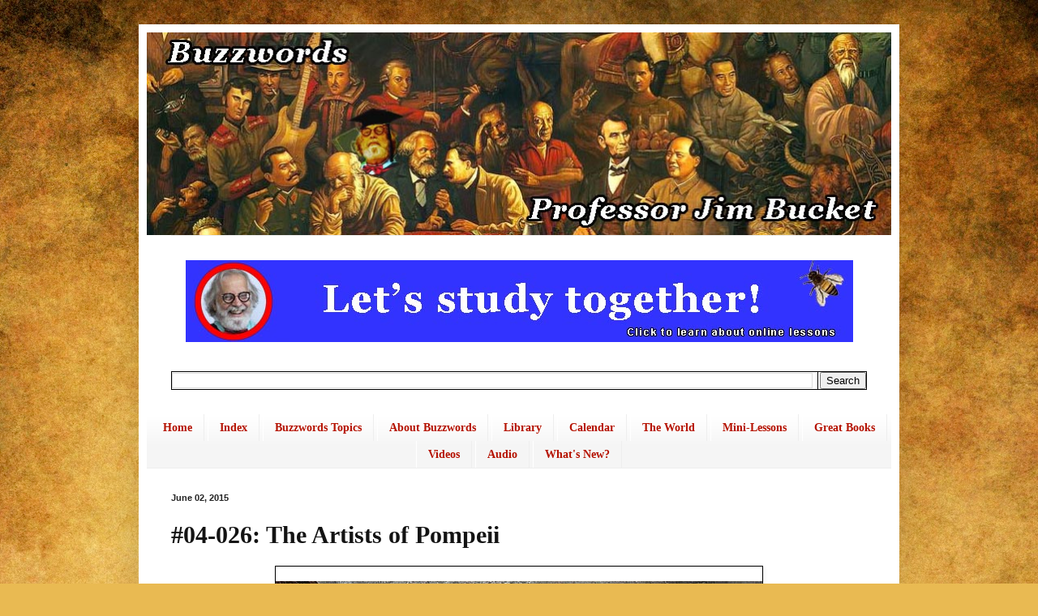

--- FILE ---
content_type: text/html; charset=UTF-8
request_url: https://buzzwords.jimbucket.com/2021/08/04-026.html
body_size: 18492
content:
<!DOCTYPE html>
<html class='v2' dir='ltr' lang='en' xmlns='http://www.w3.org/1999/xhtml' xmlns:b='http://www.google.com/2005/gml/b' xmlns:data='http://www.google.com/2005/gml/data' xmlns:expr='http://www.google.com/2005/gml/expr'>
<head>
<link href='https://www.blogger.com/static/v1/widgets/4128112664-css_bundle_v2.css' rel='stylesheet' type='text/css'/>
<style>
    table, th, td {
  border: 1px solid black;
  border-collapse: collapse;
}
      </style>
<meta content='width=1100' name='viewport'/>
<meta content='text/html; charset=UTF-8' http-equiv='Content-Type'/>
<meta content='blogger' name='generator'/>
<link href='https://buzzwords.jimbucket.com/favicon.ico' rel='icon' type='image/x-icon'/>
<link href='https://buzzwords.jimbucket.com/2021/08/04-026.html' rel='canonical'/>
<link rel="alternate" type="application/atom+xml" title="Buzzwords - Atom" href="https://buzzwords.jimbucket.com/feeds/posts/default" />
<link rel="alternate" type="application/rss+xml" title="Buzzwords - RSS" href="https://buzzwords.jimbucket.com/feeds/posts/default?alt=rss" />
<link rel="service.post" type="application/atom+xml" title="Buzzwords - Atom" href="https://www.blogger.com/feeds/9171541622415405470/posts/default" />

<link rel="alternate" type="application/atom+xml" title="Buzzwords - Atom" href="https://buzzwords.jimbucket.com/feeds/24680801311112302/comments/default" />
<!--Can't find substitution for tag [blog.ieCssRetrofitLinks]-->
<link href='https://blogger.googleusercontent.com/img/b/R29vZ2xl/AVvXsEjmgl5DF8-KYhTSVmEKxrJCY_oLZxShuRJKb4yQTFsnGsV-nASJM_0NWGCo5ENnvhgeHjGLSjT45xXiBRVQa_2-0laBXX3Jvz1_c3Cgn0CaGFrwQP0uoOf8RohGVbp8je25MdT8Xs1of78/s16000/04-026.jpg' rel='image_src'/>
<meta content='The eruption that killed Pliny also destroyed some towns, incidentally preserving their art for us to enjoy today. See it in this lesson on BUZZWORDS!' name='description'/>
<meta content='https://buzzwords.jimbucket.com/2021/08/04-026.html' property='og:url'/>
<meta content='#04-026: The Artists of Pompeii' property='og:title'/>
<meta content='The eruption that killed Pliny also destroyed some towns, incidentally preserving their art for us to enjoy today. See it in this lesson on BUZZWORDS!' property='og:description'/>
<meta content='https://blogger.googleusercontent.com/img/b/R29vZ2xl/AVvXsEjmgl5DF8-KYhTSVmEKxrJCY_oLZxShuRJKb4yQTFsnGsV-nASJM_0NWGCo5ENnvhgeHjGLSjT45xXiBRVQa_2-0laBXX3Jvz1_c3Cgn0CaGFrwQP0uoOf8RohGVbp8je25MdT8Xs1of78/w1200-h630-p-k-no-nu/04-026.jpg' property='og:image'/>
<title>Buzzwords: #04-026: The Artists of Pompeii</title>
<style id='page-skin-1' type='text/css'><!--
/*
-----------------------------------------------
Blogger Template Style
Name:     Simple
Designer: Blogger
URL:      www.blogger.com
----------------------------------------------- */
/* Variable definitions
====================
<Variable name="keycolor" description="Main Color" type="color" default="#66bbdd"/>
<Group description="Page Text" selector="body">
<Variable name="body.font" description="Font" type="font"
default="normal normal 12px Arial, Tahoma, Helvetica, FreeSans, sans-serif"/>
<Variable name="body.text.color" description="Text Color" type="color" default="#222222"/>
</Group>
<Group description="Backgrounds" selector=".body-fauxcolumns-outer">
<Variable name="body.background.color" description="Outer Background" type="color" default="#66bbdd"/>
<Variable name="content.background.color" description="Main Background" type="color" default="#ffffff"/>
<Variable name="header.background.color" description="Header Background" type="color" default="transparent"/>
</Group>
<Group description="Links" selector=".main-outer">
<Variable name="link.color" description="Link Color" type="color" default="#2288bb"/>
<Variable name="link.visited.color" description="Visited Color" type="color" default="#888888"/>
<Variable name="link.hover.color" description="Hover Color" type="color" default="#33aaff"/>
</Group>
<Group description="Blog Title" selector=".header h1">
<Variable name="header.font" description="Font" type="font"
default="normal normal 60px Arial, Tahoma, Helvetica, FreeSans, sans-serif"/>
<Variable name="header.text.color" description="Title Color" type="color" default="#3399bb" />
</Group>
<Group description="Blog Description" selector=".header .description">
<Variable name="description.text.color" description="Description Color" type="color"
default="#777777" />
</Group>
<Group description="Tabs Text" selector=".tabs-inner .widget li a">
<Variable name="tabs.font" description="Font" type="font"
default="normal normal 14px Arial, Tahoma, Helvetica, FreeSans, sans-serif"/>
<Variable name="tabs.text.color" description="Text Color" type="color" default="#999999"/>
<Variable name="tabs.selected.text.color" description="Selected Color" type="color" default="#000000"/>
</Group>
<Group description="Tabs Background" selector=".tabs-outer .PageList">
<Variable name="tabs.background.color" description="Background Color" type="color" default="#f5f5f5"/>
<Variable name="tabs.selected.background.color" description="Selected Color" type="color" default="#eeeeee"/>
</Group>
<Group description="Post Title" selector="h3.post-title, .comments h4">
<Variable name="post.title.font" description="Font" type="font"
default="normal normal 22px Arial, Tahoma, Helvetica, FreeSans, sans-serif"/>
</Group>
<Group description="Date Header" selector=".date-header">
<Variable name="date.header.color" description="Text Color" type="color"
default="#131313"/>
<Variable name="date.header.background.color" description="Background Color" type="color"
default="transparent"/>
<Variable name="date.header.font" description="Text Font" type="font"
default="normal bold 11px Arial, Tahoma, Helvetica, FreeSans, sans-serif"/>
<Variable name="date.header.padding" description="Date Header Padding" type="string" default="inherit"/>
<Variable name="date.header.letterspacing" description="Date Header Letter Spacing" type="string" default="inherit"/>
<Variable name="date.header.margin" description="Date Header Margin" type="string" default="inherit"/>
</Group>
<Group description="Post Footer" selector=".post-footer">
<Variable name="post.footer.text.color" description="Text Color" type="color" default="#666666"/>
<Variable name="post.footer.background.color" description="Background Color" type="color"
default="#f9f9f9"/>
<Variable name="post.footer.border.color" description="Shadow Color" type="color" default="#eeeeee"/>
</Group>
<Group description="Gadgets" selector="h2">
<Variable name="widget.title.font" description="Title Font" type="font"
default="normal bold 11px Arial, Tahoma, Helvetica, FreeSans, sans-serif"/>
<Variable name="widget.title.text.color" description="Title Color" type="color" default="#000000"/>
<Variable name="widget.alternate.text.color" description="Alternate Color" type="color" default="#999999"/>
</Group>
<Group description="Images" selector=".main-inner">
<Variable name="image.background.color" description="Background Color" type="color" default="#ffffff"/>
<Variable name="image.border.color" description="Border Color" type="color" default="#eeeeee"/>
<Variable name="image.text.color" description="Caption Text Color" type="color" default="#131313"/>
</Group>
<Group description="Accents" selector=".content-inner">
<Variable name="body.rule.color" description="Separator Line Color" type="color" default="#eeeeee"/>
<Variable name="tabs.border.color" description="Tabs Border Color" type="color" default="#eeeeee"/>
</Group>
<Variable name="body.background" description="Body Background" type="background"
color="#ddb865" default="$(color) none repeat scroll top left"/>
<Variable name="body.background.override" description="Body Background Override" type="string" default=""/>
<Variable name="body.background.gradient.cap" description="Body Gradient Cap" type="url"
default="url(https://resources.blogblog.com/blogblog/data/1kt/simple/gradients_light.png)"/>
<Variable name="body.background.gradient.tile" description="Body Gradient Tile" type="url"
default="url(https://resources.blogblog.com/blogblog/data/1kt/simple/body_gradient_tile_light.png)"/>
<Variable name="content.background.color.selector" description="Content Background Color Selector" type="string" default=".content-inner"/>
<Variable name="content.padding" description="Content Padding" type="length" default="10px" min="0" max="100px"/>
<Variable name="content.padding.horizontal" description="Content Horizontal Padding" type="length" default="10px" min="0" max="100px"/>
<Variable name="content.shadow.spread" description="Content Shadow Spread" type="length" default="40px" min="0" max="100px"/>
<Variable name="content.shadow.spread.webkit" description="Content Shadow Spread (WebKit)" type="length" default="5px" min="0" max="100px"/>
<Variable name="content.shadow.spread.ie" description="Content Shadow Spread (IE)" type="length" default="10px" min="0" max="100px"/>
<Variable name="main.border.width" description="Main Border Width" type="length" default="0" min="0" max="10px"/>
<Variable name="header.background.gradient" description="Header Gradient" type="url" default="none"/>
<Variable name="header.shadow.offset.left" description="Header Shadow Offset Left" type="length" default="-1px" min="-50px" max="50px"/>
<Variable name="header.shadow.offset.top" description="Header Shadow Offset Top" type="length" default="-1px" min="-50px" max="50px"/>
<Variable name="header.shadow.spread" description="Header Shadow Spread" type="length" default="1px" min="0" max="100px"/>
<Variable name="header.padding" description="Header Padding" type="length" default="30px" min="0" max="100px"/>
<Variable name="header.border.size" description="Header Border Size" type="length" default="1px" min="0" max="10px"/>
<Variable name="header.bottom.border.size" description="Header Bottom Border Size" type="length" default="1px" min="0" max="10px"/>
<Variable name="header.border.horizontalsize" description="Header Horizontal Border Size" type="length" default="0" min="0" max="10px"/>
<Variable name="description.text.size" description="Description Text Size" type="string" default="140%"/>
<Variable name="tabs.margin.top" description="Tabs Margin Top" type="length" default="0" min="0" max="100px"/>
<Variable name="tabs.margin.side" description="Tabs Side Margin" type="length" default="30px" min="0" max="100px"/>
<Variable name="tabs.background.gradient" description="Tabs Background Gradient" type="url"
default="url(https://resources.blogblog.com/blogblog/data/1kt/simple/gradients_light.png)"/>
<Variable name="tabs.border.width" description="Tabs Border Width" type="length" default="1px" min="0" max="10px"/>
<Variable name="tabs.bevel.border.width" description="Tabs Bevel Border Width" type="length" default="1px" min="0" max="10px"/>
<Variable name="post.margin.bottom" description="Post Bottom Margin" type="length" default="25px" min="0" max="100px"/>
<Variable name="image.border.small.size" description="Image Border Small Size" type="length" default="2px" min="0" max="10px"/>
<Variable name="image.border.large.size" description="Image Border Large Size" type="length" default="5px" min="0" max="10px"/>
<Variable name="page.width.selector" description="Page Width Selector" type="string" default=".region-inner"/>
<Variable name="page.width" description="Page Width" type="string" default="auto"/>
<Variable name="main.section.margin" description="Main Section Margin" type="length" default="15px" min="0" max="100px"/>
<Variable name="main.padding" description="Main Padding" type="length" default="15px" min="0" max="100px"/>
<Variable name="main.padding.top" description="Main Padding Top" type="length" default="30px" min="0" max="100px"/>
<Variable name="main.padding.bottom" description="Main Padding Bottom" type="length" default="30px" min="0" max="100px"/>
<Variable name="paging.background"
color="#ffffff"
description="Background of blog paging area" type="background"
default="transparent none no-repeat scroll top center"/>
<Variable name="footer.bevel" description="Bevel border length of footer" type="length" default="0" min="0" max="10px"/>
<Variable name="mobile.background.overlay" description="Mobile Background Overlay" type="string"
default="transparent none repeat scroll top left"/>
<Variable name="mobile.background.size" description="Mobile Background Size" type="string" default="auto"/>
<Variable name="mobile.button.color" description="Mobile Button Color" type="color" default="#ffffff" />
<Variable name="startSide" description="Side where text starts in blog language" type="automatic" default="left"/>
<Variable name="endSide" description="Side where text ends in blog language" type="automatic" default="right"/>
*/
/* Content
----------------------------------------------- */
body {
font: normal normal 16px Georgia, Utopia, 'Palatino Linotype', Palatino, serif;
color: #131313;
background: #e9ba52 url(https://themes.googleusercontent.com/image?id=0BwVBOzw_-hbMN2IwNWVhMDktYzNlYy00MGY2LWI5MTYtMTQ2ZTRkMmI3YTE1) repeat fixed top center /* Credit: mammuth (http://www.istockphoto.com/portfolio/mammuth?platform=blogger) */;
padding: 0 40px 40px 40px;
}
html body .region-inner {
min-width: 0;
max-width: 100%;
width: auto;
}
h2 {
font-size: 22px;
}
a:link {
text-decoration:none;
color: #3367D6;
}
a:visited {
text-decoration:none;
color: #7B1FA2;
}
a:hover {
text-decoration:underline;
color: #B51200;
}
.body-fauxcolumn-outer .fauxcolumn-inner {
background: transparent none repeat scroll top left;
_background-image: none;
}
.body-fauxcolumn-outer .cap-top {
position: absolute;
z-index: 1;
height: 400px;
width: 100%;
}
.body-fauxcolumn-outer .cap-top .cap-left {
width: 100%;
background: transparent none repeat-x scroll top left;
_background-image: none;
}
.content-outer {
-moz-box-shadow: 0 0 40px rgba(0, 0, 0, .15);
-webkit-box-shadow: 0 0 5px rgba(0, 0, 0, .15);
-goog-ms-box-shadow: 0 0 10px #333333;
box-shadow: 0 0 40px rgba(0, 0, 0, .15);
margin-bottom: 1px;
}
.content-inner {
padding: 10px 10px;
}
.content-inner {
background-color: #ffffff;
}
/* Header
----------------------------------------------- */
.header-outer {
background: rgba(0,0,0,0) none repeat-x scroll 0 -400px;
_background-image: none;
}
.Header h1 {
font: normal normal 60px Arial, Tahoma, Helvetica, FreeSans, sans-serif;
color: #ba8b33;
text-shadow: -1px -1px 1px rgba(0, 0, 0, .2);
}
.Header h1 a {
color: #ba8b33;
}
.Header .description {
font-size: 140%;
color: #767676;
}
.header-inner .Header .titlewrapper {
padding: 22px 30px;
}
.header-inner .Header .descriptionwrapper {
padding: 0 30px;
}
/* Tabs
----------------------------------------------- */
.tabs-inner .section:first-child {
border-top: 1px solid #eeeeee;
}
.tabs-inner .section:first-child ul {
margin-top: -1px;
border-top: 1px solid #eeeeee;
border-left: 0 solid #eeeeee;
border-right: 0 solid #eeeeee;
}
.tabs-inner .widget ul {
background: #f5f5f5 url(https://resources.blogblog.com/blogblog/data/1kt/simple/gradients_light.png) repeat-x scroll 0 -800px;
_background-image: none;
border-bottom: 1px solid #eeeeee;
margin-top: 0;
margin-left: -30px;
margin-right: -30px;
}
.tabs-inner .widget li a {
display: inline-block;
padding: .6em 1em;
font: normal bold 14px Georgia, Utopia, 'Palatino Linotype', Palatino, serif;
color: #b51200;
border-left: 1px solid #ffffff;
border-right: 1px solid #eeeeee;
}
.tabs-inner .widget li:first-child a {
border-left: none;
}
.tabs-inner .widget li.selected a, .tabs-inner .widget li a:hover {
color: #000000;
background-color: #eeeeee;
text-decoration: none;
}
/* Columns
----------------------------------------------- */
.main-outer {
border-top: 0 solid #eeeeee;
}
.fauxcolumn-left-outer .fauxcolumn-inner {
border-right: 1px solid #eeeeee;
}
.fauxcolumn-right-outer .fauxcolumn-inner {
border-left: 1px solid #eeeeee;
}
/* Headings
----------------------------------------------- */
div.widget > h2,
div.widget h2.title {
margin: 0 0 1em 0;
font: normal bold 20px Arial, Tahoma, Helvetica, FreeSans, sans-serif;
color: #000000;
}
/* Widgets
----------------------------------------------- */
.widget .zippy {
color: #999999;
text-shadow: 2px 2px 1px rgba(0, 0, 0, .1);
}
.widget .popular-posts ul {
list-style: none;
}
/* Posts
----------------------------------------------- */
h2.date-header {
font: normal bold 11px Arial, Tahoma, Helvetica, FreeSans, sans-serif;
}
.date-header span {
background-color: rgba(0,0,0,0);
color: #222222;
padding: inherit;
letter-spacing: inherit;
margin: inherit;
}
.main-inner {
padding-top: 30px;
padding-bottom: 30px;
}
.main-inner .column-center-inner {
padding: 0 15px;
}
.main-inner .column-center-inner .section {
margin: 0 15px;
}
.post {
margin: 0 0 25px 0;
}
h3.post-title, .comments h4 {
font: normal bold 30px Georgia, Utopia, 'Palatino Linotype', Palatino, serif;
margin: .75em 0 0;
}
.post-body {
font-size: 110%;
line-height: 1.4;
position: relative;
}
.post-body img, .post-body .tr-caption-container, .Profile img, .Image img,
.BlogList .item-thumbnail img {
padding: 2px;
background: #ffffff;
border: 1px solid #eeeeee;
-moz-box-shadow: 1px 1px 5px rgba(0, 0, 0, .1);
-webkit-box-shadow: 1px 1px 5px rgba(0, 0, 0, .1);
box-shadow: 1px 1px 5px rgba(0, 0, 0, .1);
}
.post-body img, .post-body .tr-caption-container {
padding: 5px;
}
.post-body .tr-caption-container {
color: #222222;
}
.post-body .tr-caption-container img {
padding: 0;
background: transparent;
border: none;
-moz-box-shadow: 0 0 0 rgba(0, 0, 0, .1);
-webkit-box-shadow: 0 0 0 rgba(0, 0, 0, .1);
box-shadow: 0 0 0 rgba(0, 0, 0, .1);
}
.post-header {
margin: 0 0 1.5em;
line-height: 1.6;
font-size: 90%;
}
.post-footer {
margin: 20px -2px 0;
padding: 5px 10px;
color: #ffffff;
background-color: #ddb865;
border-bottom: 1px solid #eeeeee;
line-height: 1.6;
font-size: 90%;
}
#comments .comment-author {
padding-top: 1.5em;
border-top: 1px solid #eeeeee;
background-position: 0 1.5em;
}
#comments .comment-author:first-child {
padding-top: 0;
border-top: none;
}
.avatar-image-container {
margin: .2em 0 0;
}
#comments .avatar-image-container img {
border: 1px solid #eeeeee;
}
/* Comments
----------------------------------------------- */
.comments .comments-content .icon.blog-author {
background-repeat: no-repeat;
background-image: url([data-uri]);
}
.comments .comments-content .loadmore a {
border-top: 1px solid #999999;
border-bottom: 1px solid #999999;
}
.comments .comment-thread.inline-thread {
background-color: #ddb865;
}
.comments .continue {
border-top: 2px solid #999999;
}
/* Accents
---------------------------------------------- */
.section-columns td.columns-cell {
border-left: 1px solid #eeeeee;
}
.blog-pager {
background: transparent none no-repeat scroll top center;
}
.blog-pager-older-link, .home-link,
.blog-pager-newer-link {
background-color: #ffffff;
padding: 5px;
}
.footer-outer {
border-top: 0 dashed #bbbbbb;
}
/* Mobile
----------------------------------------------- */
body.mobile  {
background-size: auto;
}
.mobile .body-fauxcolumn-outer {
background: transparent none repeat scroll top left;
}
.mobile .body-fauxcolumn-outer .cap-top {
background-size: 100% auto;
}
.mobile .content-outer {
-webkit-box-shadow: 0 0 3px rgba(0, 0, 0, .15);
box-shadow: 0 0 3px rgba(0, 0, 0, .15);
}
.mobile .tabs-inner .widget ul {
margin-left: 0;
margin-right: 0;
}
.mobile .post {
margin: 0;
}
.mobile .main-inner .column-center-inner .section {
margin: 0;
}
.mobile .date-header span {
padding: 0.1em 10px;
margin: 0 -10px;
}
.mobile h3.post-title {
margin: 0;
}
.mobile .blog-pager {
background: transparent none no-repeat scroll top center;
}
.mobile .footer-outer {
border-top: none;
}
.mobile .main-inner, .mobile .footer-inner {
background-color: #ffffff;
}
.mobile-index-contents {
color: #131313;
}
.mobile-link-button {
background-color: #3367D6;
}
.mobile-link-button a:link, .mobile-link-button a:visited {
color: #ffffff;
}
.mobile .tabs-inner .section:first-child {
border-top: none;
}
.mobile .tabs-inner .PageList .widget-content {
background-color: #eeeeee;
color: #000000;
border-top: 1px solid #eeeeee;
border-bottom: 1px solid #eeeeee;
}
.mobile .tabs-inner .PageList .widget-content .pagelist-arrow {
border-left: 1px solid #eeeeee;
}
.blog-feeds{
display: none;
}.feed-links {display:none !important;}img {
max-width: 100%;
height: auto;
}.section-columns h2, #sidebar-right-1 h2, #sidebar-left-1  {text-align: center;}#HTML5 .title {text-align: center;}.tabs {text-align:center !important;}
.tabs li {display:inline !important; float:none !important;}
table, th, td {
border: 1px solid black;
border-collapse: collapse;
}
td {
vertical-align: top;
}
--></style>
<style id='template-skin-1' type='text/css'><!--
body {
min-width: 938px;
}
.content-outer, .content-fauxcolumn-outer, .region-inner {
min-width: 938px;
max-width: 938px;
_width: 938px;
}
.main-inner .columns {
padding-left: 0px;
padding-right: 0px;
}
.main-inner .fauxcolumn-center-outer {
left: 0px;
right: 0px;
/* IE6 does not respect left and right together */
_width: expression(this.parentNode.offsetWidth -
parseInt("0px") -
parseInt("0px") + 'px');
}
.main-inner .fauxcolumn-left-outer {
width: 0px;
}
.main-inner .fauxcolumn-right-outer {
width: 0px;
}
.main-inner .column-left-outer {
width: 0px;
right: 100%;
margin-left: -0px;
}
.main-inner .column-right-outer {
width: 0px;
margin-right: -0px;
}
#layout {
min-width: 0;
}
#layout .content-outer {
min-width: 0;
width: 800px;
}
#layout .region-inner {
min-width: 0;
width: auto;
}
body#layout div.add_widget {
padding: 8px;
}
body#layout div.add_widget a {
margin-left: 32px;
}
--></style>
<style>
    body {background-image:url(https\:\/\/themes.googleusercontent.com\/image?id=0BwVBOzw_-hbMN2IwNWVhMDktYzNlYy00MGY2LWI5MTYtMTQ2ZTRkMmI3YTE1);}
    
@media (max-width: 200px) { body {background-image:url(https\:\/\/themes.googleusercontent.com\/image?id=0BwVBOzw_-hbMN2IwNWVhMDktYzNlYy00MGY2LWI5MTYtMTQ2ZTRkMmI3YTE1&options=w200);}}
@media (max-width: 400px) and (min-width: 201px) { body {background-image:url(https\:\/\/themes.googleusercontent.com\/image?id=0BwVBOzw_-hbMN2IwNWVhMDktYzNlYy00MGY2LWI5MTYtMTQ2ZTRkMmI3YTE1&options=w400);}}
@media (max-width: 800px) and (min-width: 401px) { body {background-image:url(https\:\/\/themes.googleusercontent.com\/image?id=0BwVBOzw_-hbMN2IwNWVhMDktYzNlYy00MGY2LWI5MTYtMTQ2ZTRkMmI3YTE1&options=w800);}}
@media (max-width: 1200px) and (min-width: 801px) { body {background-image:url(https\:\/\/themes.googleusercontent.com\/image?id=0BwVBOzw_-hbMN2IwNWVhMDktYzNlYy00MGY2LWI5MTYtMTQ2ZTRkMmI3YTE1&options=w1200);}}
/* Last tag covers anything over one higher than the previous max-size cap. */
@media (min-width: 1201px) { body {background-image:url(https\:\/\/themes.googleusercontent.com\/image?id=0BwVBOzw_-hbMN2IwNWVhMDktYzNlYy00MGY2LWI5MTYtMTQ2ZTRkMmI3YTE1&options=w1600);}}
  </style>
<link href='https://www.blogger.com/dyn-css/authorization.css?targetBlogID=9171541622415405470&amp;zx=441becaa-ac53-48e6-acbc-daef40ad6444' media='none' onload='if(media!=&#39;all&#39;)media=&#39;all&#39;' rel='stylesheet'/><noscript><link href='https://www.blogger.com/dyn-css/authorization.css?targetBlogID=9171541622415405470&amp;zx=441becaa-ac53-48e6-acbc-daef40ad6444' rel='stylesheet'/></noscript>
<meta name='google-adsense-platform-account' content='ca-host-pub-1556223355139109'/>
<meta name='google-adsense-platform-domain' content='blogspot.com'/>

</head>
<body class='loading'>
<div class='navbar no-items section' id='navbar' name='Navbar'>
</div>
<div class='body-fauxcolumns'>
<div class='fauxcolumn-outer body-fauxcolumn-outer'>
<div class='cap-top'>
<div class='cap-left'></div>
<div class='cap-right'></div>
</div>
<div class='fauxborder-left'>
<div class='fauxborder-right'></div>
<div class='fauxcolumn-inner'>
</div>
</div>
<div class='cap-bottom'>
<div class='cap-left'></div>
<div class='cap-right'></div>
</div>
</div>
</div>
<div class='content'>
<div class='content-fauxcolumns'>
<div class='fauxcolumn-outer content-fauxcolumn-outer'>
<div class='cap-top'>
<div class='cap-left'></div>
<div class='cap-right'></div>
</div>
<div class='fauxborder-left'>
<div class='fauxborder-right'></div>
<div class='fauxcolumn-inner'>
</div>
</div>
<div class='cap-bottom'>
<div class='cap-left'></div>
<div class='cap-right'></div>
</div>
</div>
</div>
<div class='content-outer'>
<div class='content-cap-top cap-top'>
<div class='cap-left'></div>
<div class='cap-right'></div>
</div>
<div class='fauxborder-left content-fauxborder-left'>
<div class='fauxborder-right content-fauxborder-right'></div>
<div class='content-inner'>
<header>
<div class='header-outer'>
<div class='header-cap-top cap-top'>
<div class='cap-left'></div>
<div class='cap-right'></div>
</div>
<div class='fauxborder-left header-fauxborder-left'>
<div class='fauxborder-right header-fauxborder-right'></div>
<div class='region-inner header-inner'>
<div class='header section' id='header' name='Header'><div class='widget Header' data-version='1' id='Header1'>
<div id='header-inner'>
<a href='https://buzzwords.jimbucket.com/' style='display: block'>
<img alt='Buzzwords' height='251px; ' id='Header1_headerimg' src='https://blogger.googleusercontent.com/img/b/R29vZ2xl/AVvXsEj_Q9c8QG_iHrqDVV8GC4MyD0w-GCX7O4upgGW8eHNTOuD_Zm-hKLbItBtFpBbPYzvUY6rlpeWBfJn_BQTTRCw-VPzWA63FU0R-NvZsQZ6Fl_8l3i1SUGxONy-8fuxCiBf1euusurHl1N8/s920/Cover+103+Buzzwords.jpg' style='display: block' width='920px; '/>
</a>
</div>
</div></div>
</div>
</div>
<div class='header-cap-bottom cap-bottom'>
<div class='cap-left'></div>
<div class='cap-right'></div>
</div>
</div>
</header>
<div class='tabs-outer'>
<div class='tabs-cap-top cap-top'>
<div class='cap-left'></div>
<div class='cap-right'></div>
</div>
<div class='fauxborder-left tabs-fauxborder-left'>
<div class='fauxborder-right tabs-fauxborder-right'></div>
<div class='region-inner tabs-inner'>
<div class='tabs no-items section' id='crosscol' name='Cross-Column'></div>
<div class='tabs section' id='crosscol-overflow' name='Cross-Column 2'><div class='widget HTML' data-version='1' id='HTML4'>
<div class='widget-content'>
<div class="separator" style="clear: both;"><a href="https://buzzwords.jimbucket.com/p/online-coaching.html" style="display: block; padding: 0em 0px; text-align: center;"><img alt="" border="0" data-original-height="101" data-original-width="823" src="https://blogger.googleusercontent.com/img/b/R29vZ2xl/AVvXsEig8Gyoo2nUEYSVUcjRmaOe3yscYfLxFZBy662A4h5FwvmH0SSIRIbipadMqznTd9culWzBxbhFpMVd59MSXxANbZ2qTN_ZQo_5IPME04xMn62-qbZNPr64s5ujnaX_FetQx_wCSe5-02o/s0/Banner+-+study+-+823.jpg" /></a></div>
</div>
<div class='clear'></div>
</div><div class='widget BlogSearch' data-version='1' id='BlogSearch1'>
<h2 class='title'>Search Buzzwords!</h2>
<div class='widget-content'>
<div id='BlogSearch1_form'>
<form action='https://buzzwords.jimbucket.com/search' class='gsc-search-box' target='_top'>
<table cellpadding='0' cellspacing='0' class='gsc-search-box'>
<tbody>
<tr>
<td class='gsc-input'>
<input autocomplete='off' class='gsc-input' name='q' size='10' title='search' type='text' value=''/>
</td>
<td class='gsc-search-button'>
<input class='gsc-search-button' title='search' type='submit' value='Search'/>
</td>
</tr>
</tbody>
</table>
</form>
</div>
</div>
<div class='clear'></div>
</div><div class='widget PageList' data-version='1' id='PageList1'>
<div class='widget-content'>
<ul>
<li>
<a href='https://www.jimbucket.com/'>Home</a>
</li>
<li>
<a href='https://buzzwords.jimbucket.com/p/index.html'>Index</a>
</li>
<li>
<a href='https://buzzwords.jimbucket.com/p/topics.html'>Buzzwords Topics</a>
</li>
<li>
<a href='https://buzzwords.jimbucket.com/p/about.html'>About Buzzwords</a>
</li>
<li>
<a href='https://library.jimbucket.com/p/index.html'>Library</a>
</li>
<li>
<a href='https://calendar.jimbucket.com/p/index.html'>Calendar</a>
</li>
<li>
<a href='https://worldheritage.jimbucket.com/p/index.html'>The World</a>
</li>
<li>
<a href='https://minilessons.jimbucket.com/p/index.html'>Mini-Lessons</a>
</li>
<li>
<a href='https://greatbooks.jimbucket.com/p/index.html'>Great Books</a>
</li>
<li>
<a href='https://www.jimbucket.com/p/videos.html'>Videos</a>
</li>
<li>
<a href='https://www.jimbucket.com/p/audio.html'>Audio</a>
</li>
<li>
<a href='https://buzzwords.jimbucket.com/p/whats-new.html'>What's New?</a>
</li>
</ul>
<div class='clear'></div>
</div>
</div></div>
</div>
</div>
<div class='tabs-cap-bottom cap-bottom'>
<div class='cap-left'></div>
<div class='cap-right'></div>
</div>
</div>
<div class='main-outer'>
<div class='main-cap-top cap-top'>
<div class='cap-left'></div>
<div class='cap-right'></div>
</div>
<div class='fauxborder-left main-fauxborder-left'>
<div class='fauxborder-right main-fauxborder-right'></div>
<div class='region-inner main-inner'>
<div class='columns fauxcolumns'>
<div class='fauxcolumn-outer fauxcolumn-center-outer'>
<div class='cap-top'>
<div class='cap-left'></div>
<div class='cap-right'></div>
</div>
<div class='fauxborder-left'>
<div class='fauxborder-right'></div>
<div class='fauxcolumn-inner'>
</div>
</div>
<div class='cap-bottom'>
<div class='cap-left'></div>
<div class='cap-right'></div>
</div>
</div>
<div class='fauxcolumn-outer fauxcolumn-left-outer'>
<div class='cap-top'>
<div class='cap-left'></div>
<div class='cap-right'></div>
</div>
<div class='fauxborder-left'>
<div class='fauxborder-right'></div>
<div class='fauxcolumn-inner'>
</div>
</div>
<div class='cap-bottom'>
<div class='cap-left'></div>
<div class='cap-right'></div>
</div>
</div>
<div class='fauxcolumn-outer fauxcolumn-right-outer'>
<div class='cap-top'>
<div class='cap-left'></div>
<div class='cap-right'></div>
</div>
<div class='fauxborder-left'>
<div class='fauxborder-right'></div>
<div class='fauxcolumn-inner'>
</div>
</div>
<div class='cap-bottom'>
<div class='cap-left'></div>
<div class='cap-right'></div>
</div>
</div>
<!-- corrects IE6 width calculation -->
<div class='columns-inner'>
<div class='column-center-outer'>
<div class='column-center-inner'>
<div class='main section' id='main' name='Main'><div class='widget Blog' data-version='1' id='Blog1'>
<div class='blog-posts hfeed'>

          <div class="date-outer">
        
<h2 class='date-header'><span>June 02, 2015</span></h2>

          <div class="date-posts">
        
<div class='post-outer'>
<div class='post hentry uncustomized-post-template' itemprop='blogPost' itemscope='itemscope' itemtype='http://schema.org/BlogPosting'>
<meta content='https://blogger.googleusercontent.com/img/b/R29vZ2xl/AVvXsEjmgl5DF8-KYhTSVmEKxrJCY_oLZxShuRJKb4yQTFsnGsV-nASJM_0NWGCo5ENnvhgeHjGLSjT45xXiBRVQa_2-0laBXX3Jvz1_c3Cgn0CaGFrwQP0uoOf8RohGVbp8je25MdT8Xs1of78/s16000/04-026.jpg' itemprop='image_url'/>
<meta content='9171541622415405470' itemprop='blogId'/>
<meta content='24680801311112302' itemprop='postId'/>
<a name='24680801311112302'></a>
<h3 class='post-title entry-title' itemprop='name'>
#04-026: The Artists of Pompeii
</h3>
<div class='post-header'>
<div class='post-header-line-1'></div>
</div>
<div class='post-body entry-content' id='post-body-24680801311112302' itemprop='articleBody'>
<table align="center" cellpadding="0" cellspacing="0" class="tr-caption-container" style="margin-left: auto; margin-right: auto;"><tbody><tr><td style="text-align: center;"><a href="https://blogger.googleusercontent.com/img/b/R29vZ2xl/AVvXsEjmgl5DF8-KYhTSVmEKxrJCY_oLZxShuRJKb4yQTFsnGsV-nASJM_0NWGCo5ENnvhgeHjGLSjT45xXiBRVQa_2-0laBXX3Jvz1_c3Cgn0CaGFrwQP0uoOf8RohGVbp8je25MdT8Xs1of78/s0/04-026.jpg" style="display: block; margin-left: auto; margin-right: auto; padding: 1em 0px; text-align: center;"><img alt="brightly-colored wall fresco of numerous figures embracing; one seems to have wings like an angel" border="0" data-original-height="310" data-original-width="600" src="https://blogger.googleusercontent.com/img/b/R29vZ2xl/AVvXsEjmgl5DF8-KYhTSVmEKxrJCY_oLZxShuRJKb4yQTFsnGsV-nASJM_0NWGCo5ENnvhgeHjGLSjT45xXiBRVQa_2-0laBXX3Jvz1_c3Cgn0CaGFrwQP0uoOf8RohGVbp8je25MdT8Xs1of78/s16000/04-026.jpg" /></a></td></tr><tr><td class="tr-caption" style="text-align: center;">Fresco from the Villa dei Misteri in Pompeii<br />(<a href="https://en.wikipedia.org/wiki/File:Roman_fresco_Villa_dei_Misteri_Pompeii_006.jpg">Wikipedia</a>)</td></tr></tbody></table>
<hr />
<p><i><b>Note:</b>&nbsp;The eruption that killed <a href="https://buzzwords.jimbucket.com/2021/08/04-025.html">Pliny</a> also destroyed&nbsp;several&nbsp;towns, incidentally preserving their art for us to enjoy today.</i></p>
<hr />
<p><b>Get Ready:</b> Are you very familiar with the collection of a particular museum? If so, which one? If not, is there one you would like to visit repeatedly?</p>
<hr />
<p><span></span></p><a name="more"></a>In 1974, the year after I graduated from high school, a unique museum opened near the sea in Los Angeles. Now called the Getty Villa, it is mostly a recreation of a house that had been buried in Herculaneum, a seaside town near Pompeii, not far from the city of Naples, Italy. These towns were buried by the eruption of Mount Vesuvius in 79 CE. Today, the Getty Villa houses one of the world's greatest collections of classical art.<p></p>
<table align="center" cellpadding="0" cellspacing="0" class="tr-caption-container" style="margin-left: auto; margin-right: auto;"><tbody><tr><td style="text-align: center;"><a href="https://blogger.googleusercontent.com/img/b/R29vZ2xl/AVvXsEjpVQBvLftFO6dNs_DuabQaNfm8zTiBmY9V5n5DFWWZK6XVuqLaA5QUtFdJg44Zig5EbkoRUpbSG3VAJFFn39sjoE2EnfxxbPB4MTUf50xBg7OryiaUVQzrQYat58X404KvhZmdpjlsL4A/s0/04-026a.jpg" style="display: block; margin-left: auto; margin-right: auto; padding: 1em 0px; text-align: center;"><img alt="brick and stone ruins of a city or village, with large mountain rising behind" border="0" data-original-height="401" data-original-width="600" src="https://blogger.googleusercontent.com/img/b/R29vZ2xl/AVvXsEjpVQBvLftFO6dNs_DuabQaNfm8zTiBmY9V5n5DFWWZK6XVuqLaA5QUtFdJg44Zig5EbkoRUpbSG3VAJFFn39sjoE2EnfxxbPB4MTUf50xBg7OryiaUVQzrQYat58X404KvhZmdpjlsL4A/s16000/04-026a.jpg" /></a></td></tr><tr><td class="tr-caption" style="text-align: center;">Pompeii with Mount Vesuvius behind<br />(<a href="https://en.wikipedia.org/wiki/File:Pompeii%26Vesuvius.JPG">Wikipedia</a>)</td></tr></tbody></table>
<p>I have spent hours in this gallery, learning the fascinating story of the architecture around me.</p><p>The original of the museum's design, the "House of the Papyri," had been lost on that fateful day late in 79 which also took the life of the naturalist Pliny the Elder (see <a href="https://buzzwords.jimbucket.com/2021/08/04-025.html">Lesson #04-025</a>). The life of the towns there was frozen in a moment, and was not rediscovered until 1599, when a few remains were uncovered and then covered up again. These first discoverers did not realize what it was they had found.</p><p>Things were not fully brought to light until 1738, when men working for the King of Naples rediscovered Herculaneum. Ten years later, Pompeii was uncovered.</p><p>Excavations continued through the 18th and 19th centuries. In addition to the buildings and artwork found, there were unusual spaces in the ash layer which were later understood to be the shapes of the humans who had died there. These were filled with plaster to make casts of these unfortunate people.</p><p>Several kinds of art were also frozen in time. Imagine encountering an ancient city exactly as it appeared nearly 2,000 years ago. The architecture included monumental arches, amphitheaters, and the homes of the rich.</p><p>There are frescoes here, paintings made in the plaster of walls while it was still fresh. The walls and floors also hold many mosaics. These are images made with small tiles to form a brilliant picture. And of course, there is plenty of statuary and pottery.</p><p>Much of the art is of an erotic nature. It seems that wealthy Romans were not too concerned about the sexual morals of today. Much of this was hidden away after the first discovery, and has just now begun to be exhibited in public.</p><p></p>
--------<br />
<p><i>Read more:</i> <a href="https://en.wikipedia.org/wiki/Pompeian_Styles">https://en.wikipedia.org/wiki/Pompeian_Styles</a></p>
<hr />
<p><b>Practice:</b> Match the term to its definition below:</p>
<p></p><ol style="text-align: left;"><li>amphitheaters</li><li>ash</li><li>erotic</li><li>eruption</li><li>excavations</li><li>gallery</li><li>morals</li><li>plaster</li><li>recreation</li><li>seaside</li></ol><p></p><ol style="text-align: left;" type="a"><li>a place to exhibit art</li><li>ideas of right and wrong</li><li>digging activities</li><li>of a sexual nature</li><li>the material left after something burns, like the end of a cigarette</li><li>half-round buildings (sometimes outdoors) for viewing performances</li><li>reproduction; copy</li><li>explosion, as of a volcano</li><li>next to the ocean</li><li>a soft material applied to walls, which hardens to protect them; can also be used to make statues</li></ol><p></p>
<p><i>Answers are in the first comment below.</i></p>
<hr />
<p>Submitted to the <a href="http://szdaily.sznews.com/PC/layout/index.html">Shenzhen Daily</a> for June 2, 2015</p>
<br /><p></p>
<div style='clear: both;'></div>
</div>
<div class='post-footer'>
<div class='post-footer-line post-footer-line-1'>
<span class='post-author vcard'>
</span>
<span class='post-timestamp'>
</span>
<span class='post-comment-link'>
</span>
<span class='post-icons'>
</span>
<div class='post-share-buttons goog-inline-block'>
<a class='goog-inline-block share-button sb-email' href='https://www.blogger.com/share-post.g?blogID=9171541622415405470&postID=24680801311112302&target=email' target='_blank' title='Email This'><span class='share-button-link-text'>Email This</span></a><a class='goog-inline-block share-button sb-blog' href='https://www.blogger.com/share-post.g?blogID=9171541622415405470&postID=24680801311112302&target=blog' onclick='window.open(this.href, "_blank", "height=270,width=475"); return false;' target='_blank' title='BlogThis!'><span class='share-button-link-text'>BlogThis!</span></a><a class='goog-inline-block share-button sb-twitter' href='https://www.blogger.com/share-post.g?blogID=9171541622415405470&postID=24680801311112302&target=twitter' target='_blank' title='Share to X'><span class='share-button-link-text'>Share to X</span></a><a class='goog-inline-block share-button sb-facebook' href='https://www.blogger.com/share-post.g?blogID=9171541622415405470&postID=24680801311112302&target=facebook' onclick='window.open(this.href, "_blank", "height=430,width=640"); return false;' target='_blank' title='Share to Facebook'><span class='share-button-link-text'>Share to Facebook</span></a><a class='goog-inline-block share-button sb-pinterest' href='https://www.blogger.com/share-post.g?blogID=9171541622415405470&postID=24680801311112302&target=pinterest' target='_blank' title='Share to Pinterest'><span class='share-button-link-text'>Share to Pinterest</span></a>
</div>
</div>
<div class='post-footer-line post-footer-line-2'>
<span class='post-labels'>

          Topics
          
<a href='https://buzzwords.jimbucket.com/search/label/Ancient' rel='tag'>Ancient</a>,
<a href='https://buzzwords.jimbucket.com/search/label/Archaeology' rel='tag'>Archaeology</a>,
<a href='https://buzzwords.jimbucket.com/search/label/Art%20and%20Artists' rel='tag'>Art and Artists</a>,
<a href='https://buzzwords.jimbucket.com/search/label/Roman' rel='tag'>Roman</a>
</span>
</div>
<div class='post-footer-line post-footer-line-3'>
<span class='post-location'>
</span>
</div>
</div>
</div>
<div class='comments' id='comments'>
<a name='comments'></a>
<h4>1 comment:</h4>
<div class='comments-content'>
<script async='async' src='' type='text/javascript'></script>
<script type='text/javascript'>
    (function() {
      var items = null;
      var msgs = null;
      var config = {};

// <![CDATA[
      var cursor = null;
      if (items && items.length > 0) {
        cursor = parseInt(items[items.length - 1].timestamp) + 1;
      }

      var bodyFromEntry = function(entry) {
        var text = (entry &&
                    ((entry.content && entry.content.$t) ||
                     (entry.summary && entry.summary.$t))) ||
            '';
        if (entry && entry.gd$extendedProperty) {
          for (var k in entry.gd$extendedProperty) {
            if (entry.gd$extendedProperty[k].name == 'blogger.contentRemoved') {
              return '<span class="deleted-comment">' + text + '</span>';
            }
          }
        }
        return text;
      }

      var parse = function(data) {
        cursor = null;
        var comments = [];
        if (data && data.feed && data.feed.entry) {
          for (var i = 0, entry; entry = data.feed.entry[i]; i++) {
            var comment = {};
            // comment ID, parsed out of the original id format
            var id = /blog-(\d+).post-(\d+)/.exec(entry.id.$t);
            comment.id = id ? id[2] : null;
            comment.body = bodyFromEntry(entry);
            comment.timestamp = Date.parse(entry.published.$t) + '';
            if (entry.author && entry.author.constructor === Array) {
              var auth = entry.author[0];
              if (auth) {
                comment.author = {
                  name: (auth.name ? auth.name.$t : undefined),
                  profileUrl: (auth.uri ? auth.uri.$t : undefined),
                  avatarUrl: (auth.gd$image ? auth.gd$image.src : undefined)
                };
              }
            }
            if (entry.link) {
              if (entry.link[2]) {
                comment.link = comment.permalink = entry.link[2].href;
              }
              if (entry.link[3]) {
                var pid = /.*comments\/default\/(\d+)\?.*/.exec(entry.link[3].href);
                if (pid && pid[1]) {
                  comment.parentId = pid[1];
                }
              }
            }
            comment.deleteclass = 'item-control blog-admin';
            if (entry.gd$extendedProperty) {
              for (var k in entry.gd$extendedProperty) {
                if (entry.gd$extendedProperty[k].name == 'blogger.itemClass') {
                  comment.deleteclass += ' ' + entry.gd$extendedProperty[k].value;
                } else if (entry.gd$extendedProperty[k].name == 'blogger.displayTime') {
                  comment.displayTime = entry.gd$extendedProperty[k].value;
                }
              }
            }
            comments.push(comment);
          }
        }
        return comments;
      };

      var paginator = function(callback) {
        if (hasMore()) {
          var url = config.feed + '?alt=json&v=2&orderby=published&reverse=false&max-results=50';
          if (cursor) {
            url += '&published-min=' + new Date(cursor).toISOString();
          }
          window.bloggercomments = function(data) {
            var parsed = parse(data);
            cursor = parsed.length < 50 ? null
                : parseInt(parsed[parsed.length - 1].timestamp) + 1
            callback(parsed);
            window.bloggercomments = null;
          }
          url += '&callback=bloggercomments';
          var script = document.createElement('script');
          script.type = 'text/javascript';
          script.src = url;
          document.getElementsByTagName('head')[0].appendChild(script);
        }
      };
      var hasMore = function() {
        return !!cursor;
      };
      var getMeta = function(key, comment) {
        if ('iswriter' == key) {
          var matches = !!comment.author
              && comment.author.name == config.authorName
              && comment.author.profileUrl == config.authorUrl;
          return matches ? 'true' : '';
        } else if ('deletelink' == key) {
          return config.baseUri + '/comment/delete/'
               + config.blogId + '/' + comment.id;
        } else if ('deleteclass' == key) {
          return comment.deleteclass;
        }
        return '';
      };

      var replybox = null;
      var replyUrlParts = null;
      var replyParent = undefined;

      var onReply = function(commentId, domId) {
        if (replybox == null) {
          // lazily cache replybox, and adjust to suit this style:
          replybox = document.getElementById('comment-editor');
          if (replybox != null) {
            replybox.height = '250px';
            replybox.style.display = 'block';
            replyUrlParts = replybox.src.split('#');
          }
        }
        if (replybox && (commentId !== replyParent)) {
          replybox.src = '';
          document.getElementById(domId).insertBefore(replybox, null);
          replybox.src = replyUrlParts[0]
              + (commentId ? '&parentID=' + commentId : '')
              + '#' + replyUrlParts[1];
          replyParent = commentId;
        }
      };

      var hash = (window.location.hash || '#').substring(1);
      var startThread, targetComment;
      if (/^comment-form_/.test(hash)) {
        startThread = hash.substring('comment-form_'.length);
      } else if (/^c[0-9]+$/.test(hash)) {
        targetComment = hash.substring(1);
      }

      // Configure commenting API:
      var configJso = {
        'maxDepth': config.maxThreadDepth
      };
      var provider = {
        'id': config.postId,
        'data': items,
        'loadNext': paginator,
        'hasMore': hasMore,
        'getMeta': getMeta,
        'onReply': onReply,
        'rendered': true,
        'initComment': targetComment,
        'initReplyThread': startThread,
        'config': configJso,
        'messages': msgs
      };

      var render = function() {
        if (window.goog && window.goog.comments) {
          var holder = document.getElementById('comment-holder');
          window.goog.comments.render(holder, provider);
        }
      };

      // render now, or queue to render when library loads:
      if (window.goog && window.goog.comments) {
        render();
      } else {
        window.goog = window.goog || {};
        window.goog.comments = window.goog.comments || {};
        window.goog.comments.loadQueue = window.goog.comments.loadQueue || [];
        window.goog.comments.loadQueue.push(render);
      }
    })();
// ]]>
  </script>
<div id='comment-holder'>
<div class="comment-thread toplevel-thread"><ol id="top-ra"><li class="comment" id="c5436152401374185397"><div class="avatar-image-container"><img src="//blogger.googleusercontent.com/img/b/R29vZ2xl/AVvXsEiI7RR8di-qp1bvzIUQydg8ZNRKHMjbsHYedl_t-PD-0_k4-IX8pOEoLwXRXmfaZAMgKl3jqGWMOX0jhaVvDUE3WmPxX_NbuL52zBVll70Eh7Olh-tSZ-P34izSO7DWzw/s45-c/IMG_0097.JPG" alt=""/></div><div class="comment-block"><div class="comment-header"><cite class="user"><a href="https://www.blogger.com/profile/03290836531271076776" rel="nofollow">Professor Jim Bucket</a></cite><span class="icon user blog-author"></span><span class="datetime secondary-text"><a rel="nofollow" href="https://buzzwords.jimbucket.com/2021/08/04-026.html?showComment=1628407072676#c5436152401374185397">August 8, 2021 at 3:17&#8239;PM</a></span></div><p class="comment-content">Answers to the Practice: 1. f; 2. e; 3. d; 4. h; 5. c; 6. a; 7. b; 8. j; 9. g; 10. i</p><span class="comment-actions secondary-text"><a class="comment-reply" target="_self" data-comment-id="5436152401374185397">Reply</a><span class="item-control blog-admin blog-admin pid-988374806"><a target="_self" href="https://www.blogger.com/comment/delete/9171541622415405470/5436152401374185397">Delete</a></span></span></div><div class="comment-replies"><div id="c5436152401374185397-rt" class="comment-thread inline-thread hidden"><span class="thread-toggle thread-expanded"><span class="thread-arrow"></span><span class="thread-count"><a target="_self">Replies</a></span></span><ol id="c5436152401374185397-ra" class="thread-chrome thread-expanded"><div></div><div id="c5436152401374185397-continue" class="continue"><a class="comment-reply" target="_self" data-comment-id="5436152401374185397">Reply</a></div></ol></div></div><div class="comment-replybox-single" id="c5436152401374185397-ce"></div></li></ol><div id="top-continue" class="continue"><a class="comment-reply" target="_self">Add comment</a></div><div class="comment-replybox-thread" id="top-ce"></div><div class="loadmore hidden" data-post-id="24680801311112302"><a target="_self">Load more...</a></div></div>
</div>
</div>
<p class='comment-footer'>
<div class='comment-form'>
<a name='comment-form'></a>
<p>
</p>
<a href='https://www.blogger.com/comment/frame/9171541622415405470?po=24680801311112302&hl=en&saa=85391&origin=https://buzzwords.jimbucket.com' id='comment-editor-src'></a>
<iframe allowtransparency='true' class='blogger-iframe-colorize blogger-comment-from-post' frameborder='0' height='410px' id='comment-editor' name='comment-editor' src='' width='100%'></iframe>
<script src='https://www.blogger.com/static/v1/jsbin/1345082660-comment_from_post_iframe.js' type='text/javascript'></script>
<script type='text/javascript'>
      BLOG_CMT_createIframe('https://www.blogger.com/rpc_relay.html');
    </script>
</div>
</p>
<div id='backlinks-container'>
<div id='Blog1_backlinks-container'>
</div>
</div>
</div>
</div>

        </div></div>
      
</div>
<div class='blog-pager' id='blog-pager'>
<span id='blog-pager-newer-link'>
<a class='blog-pager-newer-link' href='https://buzzwords.jimbucket.com/2021/08/04-027.html' id='Blog1_blog-pager-newer-link' title='Newer Post'>Newer Post</a>
</span>
<span id='blog-pager-older-link'>
<a class='blog-pager-older-link' href='https://buzzwords.jimbucket.com/2021/08/04-025.html' id='Blog1_blog-pager-older-link' title='Older Post'>Older Post</a>
</span>
<a class='home-link' href='https://buzzwords.jimbucket.com/'>Home</a>
</div>
<div class='clear'></div>
<div class='post-feeds'>
<div class='feed-links'>
Subscribe to:
<a class='feed-link' href='https://buzzwords.jimbucket.com/feeds/24680801311112302/comments/default' target='_blank' type='application/atom+xml'>Post Comments (Atom)</a>
</div>
</div>
</div></div>
</div>
</div>
<div class='column-left-outer'>
<div class='column-left-inner'>
<aside>
</aside>
</div>
</div>
<div class='column-right-outer'>
<div class='column-right-inner'>
<aside>
</aside>
</div>
</div>
</div>
<div style='clear: both'></div>
<!-- columns -->
</div>
<!-- main -->
</div>
</div>
<div class='main-cap-bottom cap-bottom'>
<div class='cap-left'></div>
<div class='cap-right'></div>
</div>
</div>
<footer>
<div class='footer-outer'>
<div class='footer-cap-top cap-top'>
<div class='cap-left'></div>
<div class='cap-right'></div>
</div>
<div class='fauxborder-left footer-fauxborder-left'>
<div class='fauxborder-right footer-fauxborder-right'></div>
<div class='region-inner footer-inner'>
<div class='foot section' id='footer-1'><div class='widget HTML' data-version='1' id='HTML7'>
<div class='widget-content'>
<hr style="height:5px;color:black;background-color:black"" />
</div>
<div class='clear'></div>
</div><div class='widget HTML' data-version='1' id='HTML2'>
<div class='widget-content'>
<center>
<div style="max-width: 500px; width: 100%">
<div style="border:1px solid #000000;padding:1.2em;">
<p><h2>Love the lessons?</h2></p>
<script type="text/javascript" src="https://cdnjs.buymeacoffee.com/1.0.0/button.prod.min.js" data-name="bmc-button" data-slug="ProfJimBucket" data-color="#FFDD00" data-emoji="📖" data-font="Lato" data-text="Buy me a book!" data-outline-color="#000000" data-font-color="#000000" data-coffee-color="#ffffff" ></script>
<p><i>Just $3!</i><br />(unless you want to buy THREE books... or five... or...)</p>
</div>
</div>
</center>
</div>
<div class='clear'></div>
</div><div class='widget Text' data-version='1' id='Text1'>
<div class='widget-content'>
All materials on this site are &#169;2021 by James Baquet AKA "Professor Jim Bucket" (unless otherwise noted). You may share this work freely. Teachers may use it in the classroom, as long as students are told the source (URL). You may not publish this material or sell it. Please write to me if you have any questions about "fair use."
</div>
<div class='clear'></div>
</div><div class='widget HTML' data-version='1' id='HTML5'>
<h2 class='title'>Enter a word to look it up in the Cambridge Dictionary</h2>
<div class='widget-content'>
<center>
<div style="max-width: 500px; width: 100%">
<div style="border:1px solid #000000;padding:1.2em;">
<form action='https://dictionary.cambridge.org/us/search/english/direct/?utm_source=widget_searchbox_source&utm_medium=widget_searchbox&utm_campaign=widget_tracking' method='get' target='_blank'> <table style='font-size:10px;background:#292929;border-collapse:collapse;border-spacing:0;width:300px;'> <caption style='display:none;'>CUP free search box</caption> <tbody> <tr> <td colspan='2' style='padding:0;background:none;border:none;'> <a href='https://dictionary.cambridge.org/us/' style='display:block; background: transparent url(https://dictionary.cambridge.org/us/external/images/freesearch/sbl.png?version=5.0.184) no-repeat 5px 6px;height:64px;'></a> </td> </tr> <tr> <td style='width:100px;background:none;border:none;padding:4px;'> <input style='width:100%;display:block;font-size:16px;padding:2px;border:none;' name='q' /> </td> <td style='width:50px;background:none;border:none;padding:0 4px 0 0;'> <input style='width:100%;display:block;font-size:16px;padding:2px;border:none;float:right;background:#d0a44c;' type='submit' value='Look it up' /> </td> </tr> </tbody> </table> </form>
</div>
</div>
</center>
</div>
<div class='clear'></div>
</div><div class='widget HTML' data-version='1' id='HTML6'>
<div class='widget-content'>
<hr style="height:5px;color:black;background-color:black"" />
</div>
<div class='clear'></div>
</div></div>
<table border='0' cellpadding='0' cellspacing='0' class='section-columns columns-2'>
<tbody>
<tr>
<td class='first columns-cell'>
<div class='foot section' id='footer-2-1'><div class='widget HTML' data-version='1' id='HTML1'>
<h2 class='title'><b>Follow Professor Jim Bucket!</b></h2>
<div class='widget-content'>
<div><div class="separator" style="clear: both; text-align: left;"><a href="https://www.facebook.com/ProfessorJimBucket/" style="margin-left: 1em; margin-right: 1em;"><img border="0" data-original-height="30" data-original-width="30" src="https://blogger.googleusercontent.com/img/b/R29vZ2xl/AVvXsEguVUAgDhhcCU-MV1UQY4AaNyke_1dGWbsIcfUWTirBUSCaNGuM5hIuU-qHDpmqy0TAnb-G8KUPK8SQBFotLq9TStP2xjIgp_kxFaoQEtEPPk7R6wpLehWK60jDYmdEVie5pS-IXswaWnc/s0/Facebook.jpg" /></a><a href="https://www.facebook.com/ProfessorJimBucket/">Facebook</a></div><div class="separator" style="clear: both; text-align: left;"><a href="https://twitter.com/profjimbucket/" style="margin-left: 1em; margin-right: 1em;"><img border="0" data-original-height="30" data-original-width="30" src="https://blogger.googleusercontent.com/img/b/R29vZ2xl/AVvXsEgILtS0OWTWwUYJB5VfBXQj_NstMXqQGx2I5iEDJOcBnIAAAfS-6zdlH2azVLSvSSC8h3lIjRfoRh5ppFCslwKVZcsRile4-Ynffmko8aj0UnZXrH3ImUuetwVTyqocZPfAeazT3UVlUzc/s0/Twitter.jpg" /></a><a href="https://twitter.com/profjimbucket/">Twitter</a></div><div class="separator" style="clear: both; text-align: left;"><a href="https://www.instagram.com/professorjimbucket/" style="margin-left: 1em; margin-right: 1em;"><img border="0" data-original-height="30" data-original-width="30" src="https://blogger.googleusercontent.com/img/b/R29vZ2xl/AVvXsEhAjjzhjSBohwCqURbPQEypV9BoUB-XxUQQ5LZLheJgwmRmAwWgq12aPf6o75j5PU28Mwaw3bdLYfFO7larFXXn6VgE2qB07AfJdvtvtiHw8BgrDpZqFp0yDu-MjKRJbVLtekahp9eyYM0/s0/Instagram.jpg" /></a><a href="https://www.instagram.com/professorjimbucket/">Instagram</a></div><div class="separator" style="clear: both; text-align: left;"><a href="https://www.youtube.com/channel/UCW3zSCKPsjs2BF407qe0rPA" style="margin-left: 1em; margin-right: 1em;"><img border="0" data-original-height="30" data-original-width="30" src="https://blogger.googleusercontent.com/img/b/R29vZ2xl/AVvXsEgoJ5WXXoF7vu1c2LO5Er2ivft7bG_lWMaB2yg3VxtQTKSTxvPpZYguSUTPlIm8a5im6cxxfDPuWjEVSQSIm1xm2tVSoCBIodVbWJXFIdD6hmHOGRm0Dc7RNKWMe7ww-1GY6YqbZdoBk4g/s0/YouTube.jpg" /></a><span style="text-align: left;"><a href="https://www.youtube.com/channel/UCW3zSCKPsjs2BF407qe0rPA">YouTube</a></span></div><div class="separator" style="clear: both; text-align: left;"><div class="separator" style="clear: both; text-align: left;"><a href="https://www.tiktok.com/@professorjimbucket" style="margin-left: 1em; margin-right: 1em;"><img border="0" data-original-height="30" data-original-width="30" src="https://blogger.googleusercontent.com/img/b/R29vZ2xl/AVvXsEjXXDSN2UYg9mPSGAcEP-hqH7mHttXf5TNMDRm7zSApxEyxEf697Ux2I9KkFjiUY_VBCfpP0SK1oL_M6Yq3F9qtxNjbWxjlXOb3ETX6o3q3JMz9Eoq1s5kizpcPJsmqgC3qyVgebmjwXds/s0/Tiktok.jpg" /></a><a href="https://www.tiktok.com/@professorjimbucket">Tiktok</a></div><div class="separator" style="clear: both; text-align: left;">WeChat (scan QR code):</div><div class="separator" style="clear: both; text-align: left;">
<a href="https://blogger.googleusercontent.com/img/b/R29vZ2xl/AVvXsEh4pFX6cgkGMFLcWe0Ph9T2mFBA7-g-jLPu9SlEAfmQW9wzP5q8bfmcmgPAzKxC54vVV9JhRgrPvNIBrY4Js54Z9xliK76f-_1eRp_jLh3xFjDYY6VeyB_5En0d4rdTSty-R9krTWsicCs/s72/WeChat+QR+72.jpg" style="margin-left: 1em; margin-right: 1em;"><img border="0" data-original-height="72" data-original-width="71" src="https://blogger.googleusercontent.com/img/b/R29vZ2xl/AVvXsEh4pFX6cgkGMFLcWe0Ph9T2mFBA7-g-jLPu9SlEAfmQW9wzP5q8bfmcmgPAzKxC54vVV9JhRgrPvNIBrY4Js54Z9xliK76f-_1eRp_jLh3xFjDYY6VeyB_5En0d4rdTSty-R9krTWsicCs/s0/WeChat+QR+72.jpg" /></a></div><br /></div></div>
</div>
<div class='clear'></div>
</div><div class='widget Profile' data-version='1' id='Profile1'>
<h2>Meet Professor Jim Bucket!</h2>
<div class='widget-content'>
<a href='https://www.blogger.com/profile/03290836531271076776'><img alt='My photo' class='profile-img' height='80' src='//blogger.googleusercontent.com/img/b/R29vZ2xl/AVvXsEiI7RR8di-qp1bvzIUQydg8ZNRKHMjbsHYedl_t-PD-0_k4-IX8pOEoLwXRXmfaZAMgKl3jqGWMOX0jhaVvDUE3WmPxX_NbuL52zBVll70Eh7Olh-tSZ-P34izSO7DWzw/s113/IMG_0097.JPG' width='80'/></a>
<dl class='profile-datablock'>
<dt class='profile-data'>
<a class='profile-name-link g-profile' href='https://www.blogger.com/profile/03290836531271076776' rel='author' style='background-image: url(//www.blogger.com/img/logo-16.png);'>
Professor Jim Bucket
</a>
</dt>
<dd class='profile-textblock'>Since 2007 I've written nearly 2,000 lessons for English learners like YOU, and now I'm sharing them all--for FREE!</dd>
</dl>
<a class='profile-link' href='https://www.blogger.com/profile/03290836531271076776' rel='author'>View my complete profile</a>
<div class='clear'></div>
</div>
</div></div>
</td>
<td class='columns-cell'>
<div class='foot section' id='footer-2-2'><div class='widget Feed' data-version='1' id='Feed1'>
<h2>Word of the Day</h2>
<div class='widget-content' id='Feed1_feedItemListDisplay'>
<span style='filter: alpha(25); opacity: 0.25;'>
<a href='https://www.dictionary.com/e/word-of-the-day/?feed=wotd-podcasts'>Loading...</a>
</span>
</div>
<div class='clear'></div>
</div><div class='widget ContactForm' data-version='1' id='ContactForm1'>
<h2 class='title'>Contact me, kids!</h2>
<div class='contact-form-widget'>
<div class='form'>
<form name='contact-form'>
<p></p>
Name
<br/>
<input class='contact-form-name' id='ContactForm1_contact-form-name' name='name' size='30' type='text' value=''/>
<p></p>
Email
<span style='font-weight: bolder;'>*</span>
<br/>
<input class='contact-form-email' id='ContactForm1_contact-form-email' name='email' size='30' type='text' value=''/>
<p></p>
Message
<span style='font-weight: bolder;'>*</span>
<br/>
<textarea class='contact-form-email-message' cols='25' id='ContactForm1_contact-form-email-message' name='email-message' rows='5'></textarea>
<p></p>
<input class='contact-form-button contact-form-button-submit' id='ContactForm1_contact-form-submit' type='button' value='Send'/>
<p></p>
<div style='text-align: center; max-width: 222px; width: 100%'>
<p class='contact-form-error-message' id='ContactForm1_contact-form-error-message'></p>
<p class='contact-form-success-message' id='ContactForm1_contact-form-success-message'></p>
</div>
</form>
</div>
</div>
<div class='clear'></div>
</div><div class='widget HTML' data-version='1' id='HTML3'>
<div class='widget-content'>
<!-- Statcounter code for Buzzwords 2021 https://buzzwords.jimbucket.com/ on Blogger -->
<script type="text/javascript">
//<![CDATA[
var sc_project=12561954; 
var sc_invisible=1; 
var sc_security="69c3a4aa"; 
//]]>
</script>
<script type="text/javascript" src="https://www.statcounter.com/counter/counter_xhtml.js" async></script>
<noscript><div class="statcounter"><a title="Web Analytics" href="https://statcounter.com/" class="statcounter"><img class="statcounter" src="https://c.statcounter.com/12561954/0/69c3a4aa/1/" alt="Web Analytics" /></a></div></noscript>
<!-- End of Statcounter Code -->
</div>
<div class='clear'></div>
</div></div>
</td>
</tr>
</tbody>
</table>
<!-- outside of the include in order to lock Attribution widget -->
<div class='foot no-items section' id='footer-3' name='Footer'></div>
</div>
</div>
<div class='footer-cap-bottom cap-bottom'>
<div class='cap-left'></div>
<div class='cap-right'></div>
</div>
</div>
</footer>
<!-- content -->
</div>
</div>
<div class='content-cap-bottom cap-bottom'>
<div class='cap-left'></div>
<div class='cap-right'></div>
</div>
</div>
</div>
<script type='text/javascript'>
    window.setTimeout(function() {
        document.body.className = document.body.className.replace('loading', '');
      }, 10);
  </script>

<script type="text/javascript" src="https://www.blogger.com/static/v1/widgets/382300504-widgets.js"></script>
<script type='text/javascript'>
window['__wavt'] = 'AOuZoY5dl8tqQ1LSOfBhl17_zogIOnu3Cw:1766399940138';_WidgetManager._Init('//www.blogger.com/rearrange?blogID\x3d9171541622415405470','//buzzwords.jimbucket.com/2021/08/04-026.html','9171541622415405470');
_WidgetManager._SetDataContext([{'name': 'blog', 'data': {'blogId': '9171541622415405470', 'title': 'Buzzwords', 'url': 'https://buzzwords.jimbucket.com/2021/08/04-026.html', 'canonicalUrl': 'https://buzzwords.jimbucket.com/2021/08/04-026.html', 'homepageUrl': 'https://buzzwords.jimbucket.com/', 'searchUrl': 'https://buzzwords.jimbucket.com/search', 'canonicalHomepageUrl': 'https://buzzwords.jimbucket.com/', 'blogspotFaviconUrl': 'https://buzzwords.jimbucket.com/favicon.ico', 'bloggerUrl': 'https://www.blogger.com', 'hasCustomDomain': true, 'httpsEnabled': true, 'enabledCommentProfileImages': true, 'gPlusViewType': 'FILTERED_POSTMOD', 'adultContent': false, 'analyticsAccountNumber': '', 'encoding': 'UTF-8', 'locale': 'en', 'localeUnderscoreDelimited': 'en', 'languageDirection': 'ltr', 'isPrivate': false, 'isMobile': false, 'isMobileRequest': false, 'mobileClass': '', 'isPrivateBlog': false, 'isDynamicViewsAvailable': true, 'feedLinks': '\x3clink rel\x3d\x22alternate\x22 type\x3d\x22application/atom+xml\x22 title\x3d\x22Buzzwords - Atom\x22 href\x3d\x22https://buzzwords.jimbucket.com/feeds/posts/default\x22 /\x3e\n\x3clink rel\x3d\x22alternate\x22 type\x3d\x22application/rss+xml\x22 title\x3d\x22Buzzwords - RSS\x22 href\x3d\x22https://buzzwords.jimbucket.com/feeds/posts/default?alt\x3drss\x22 /\x3e\n\x3clink rel\x3d\x22service.post\x22 type\x3d\x22application/atom+xml\x22 title\x3d\x22Buzzwords - Atom\x22 href\x3d\x22https://www.blogger.com/feeds/9171541622415405470/posts/default\x22 /\x3e\n\n\x3clink rel\x3d\x22alternate\x22 type\x3d\x22application/atom+xml\x22 title\x3d\x22Buzzwords - Atom\x22 href\x3d\x22https://buzzwords.jimbucket.com/feeds/24680801311112302/comments/default\x22 /\x3e\n', 'meTag': '', 'adsenseHostId': 'ca-host-pub-1556223355139109', 'adsenseHasAds': false, 'adsenseAutoAds': false, 'boqCommentIframeForm': true, 'loginRedirectParam': '', 'view': '', 'dynamicViewsCommentsSrc': '//www.blogblog.com/dynamicviews/4224c15c4e7c9321/js/comments.js', 'dynamicViewsScriptSrc': '//www.blogblog.com/dynamicviews/daef15016aa26cab', 'plusOneApiSrc': 'https://apis.google.com/js/platform.js', 'disableGComments': true, 'interstitialAccepted': false, 'sharing': {'platforms': [{'name': 'Get link', 'key': 'link', 'shareMessage': 'Get link', 'target': ''}, {'name': 'Facebook', 'key': 'facebook', 'shareMessage': 'Share to Facebook', 'target': 'facebook'}, {'name': 'BlogThis!', 'key': 'blogThis', 'shareMessage': 'BlogThis!', 'target': 'blog'}, {'name': 'X', 'key': 'twitter', 'shareMessage': 'Share to X', 'target': 'twitter'}, {'name': 'Pinterest', 'key': 'pinterest', 'shareMessage': 'Share to Pinterest', 'target': 'pinterest'}, {'name': 'Email', 'key': 'email', 'shareMessage': 'Email', 'target': 'email'}], 'disableGooglePlus': true, 'googlePlusShareButtonWidth': 0, 'googlePlusBootstrap': '\x3cscript type\x3d\x22text/javascript\x22\x3ewindow.___gcfg \x3d {\x27lang\x27: \x27en\x27};\x3c/script\x3e'}, 'hasCustomJumpLinkMessage': true, 'jumpLinkMessage': 'Keep reading \xbb', 'pageType': 'item', 'postId': '24680801311112302', 'postImageThumbnailUrl': 'https://blogger.googleusercontent.com/img/b/R29vZ2xl/AVvXsEjmgl5DF8-KYhTSVmEKxrJCY_oLZxShuRJKb4yQTFsnGsV-nASJM_0NWGCo5ENnvhgeHjGLSjT45xXiBRVQa_2-0laBXX3Jvz1_c3Cgn0CaGFrwQP0uoOf8RohGVbp8je25MdT8Xs1of78/s72-c/04-026.jpg', 'postImageUrl': 'https://blogger.googleusercontent.com/img/b/R29vZ2xl/AVvXsEjmgl5DF8-KYhTSVmEKxrJCY_oLZxShuRJKb4yQTFsnGsV-nASJM_0NWGCo5ENnvhgeHjGLSjT45xXiBRVQa_2-0laBXX3Jvz1_c3Cgn0CaGFrwQP0uoOf8RohGVbp8je25MdT8Xs1of78/s16000/04-026.jpg', 'pageName': '#04-026: The Artists of Pompeii', 'pageTitle': 'Buzzwords: #04-026: The Artists of Pompeii', 'metaDescription': 'The eruption that killed Pliny also destroyed some towns, incidentally preserving their art for us to enjoy today. See it in this lesson on BUZZWORDS!'}}, {'name': 'features', 'data': {}}, {'name': 'messages', 'data': {'edit': 'Edit', 'linkCopiedToClipboard': 'Link copied to clipboard!', 'ok': 'Ok', 'postLink': 'Post Link'}}, {'name': 'template', 'data': {'name': 'custom', 'localizedName': 'Custom', 'isResponsive': false, 'isAlternateRendering': false, 'isCustom': true}}, {'name': 'view', 'data': {'classic': {'name': 'classic', 'url': '?view\x3dclassic'}, 'flipcard': {'name': 'flipcard', 'url': '?view\x3dflipcard'}, 'magazine': {'name': 'magazine', 'url': '?view\x3dmagazine'}, 'mosaic': {'name': 'mosaic', 'url': '?view\x3dmosaic'}, 'sidebar': {'name': 'sidebar', 'url': '?view\x3dsidebar'}, 'snapshot': {'name': 'snapshot', 'url': '?view\x3dsnapshot'}, 'timeslide': {'name': 'timeslide', 'url': '?view\x3dtimeslide'}, 'isMobile': false, 'title': '#04-026: The Artists of Pompeii', 'description': 'The eruption that killed Pliny also destroyed some towns, incidentally preserving their art for us to enjoy today. See it in this lesson on BUZZWORDS!', 'featuredImage': 'https://blogger.googleusercontent.com/img/b/R29vZ2xl/AVvXsEjmgl5DF8-KYhTSVmEKxrJCY_oLZxShuRJKb4yQTFsnGsV-nASJM_0NWGCo5ENnvhgeHjGLSjT45xXiBRVQa_2-0laBXX3Jvz1_c3Cgn0CaGFrwQP0uoOf8RohGVbp8je25MdT8Xs1of78/s16000/04-026.jpg', 'url': 'https://buzzwords.jimbucket.com/2021/08/04-026.html', 'type': 'item', 'isSingleItem': true, 'isMultipleItems': false, 'isError': false, 'isPage': false, 'isPost': true, 'isHomepage': false, 'isArchive': false, 'isLabelSearch': false, 'postId': 24680801311112302}}]);
_WidgetManager._RegisterWidget('_HeaderView', new _WidgetInfo('Header1', 'header', document.getElementById('Header1'), {}, 'displayModeFull'));
_WidgetManager._RegisterWidget('_HTMLView', new _WidgetInfo('HTML4', 'crosscol-overflow', document.getElementById('HTML4'), {}, 'displayModeFull'));
_WidgetManager._RegisterWidget('_BlogSearchView', new _WidgetInfo('BlogSearch1', 'crosscol-overflow', document.getElementById('BlogSearch1'), {}, 'displayModeFull'));
_WidgetManager._RegisterWidget('_PageListView', new _WidgetInfo('PageList1', 'crosscol-overflow', document.getElementById('PageList1'), {'title': '', 'links': [{'isCurrentPage': false, 'href': 'https://www.jimbucket.com/', 'title': 'Home'}, {'isCurrentPage': false, 'href': 'https://buzzwords.jimbucket.com/p/index.html', 'id': '2233463510255213945', 'title': 'Index'}, {'isCurrentPage': false, 'href': 'https://buzzwords.jimbucket.com/p/topics.html', 'id': '7554836321079008537', 'title': 'Buzzwords Topics'}, {'isCurrentPage': false, 'href': 'https://buzzwords.jimbucket.com/p/about.html', 'id': '3640779141067769346', 'title': 'About Buzzwords'}, {'isCurrentPage': false, 'href': 'https://library.jimbucket.com/p/index.html', 'title': 'Library'}, {'isCurrentPage': false, 'href': 'https://calendar.jimbucket.com/p/index.html', 'title': 'Calendar'}, {'isCurrentPage': false, 'href': 'https://worldheritage.jimbucket.com/p/index.html', 'title': 'The World'}, {'isCurrentPage': false, 'href': 'https://minilessons.jimbucket.com/p/index.html', 'title': 'Mini-Lessons'}, {'isCurrentPage': false, 'href': 'https://greatbooks.jimbucket.com/p/index.html', 'title': 'Great Books'}, {'isCurrentPage': false, 'href': 'https://www.jimbucket.com/p/videos.html', 'title': 'Videos'}, {'isCurrentPage': false, 'href': 'https://www.jimbucket.com/p/audio.html', 'title': 'Audio'}, {'isCurrentPage': false, 'href': 'https://buzzwords.jimbucket.com/p/whats-new.html', 'id': '110981190023795070', 'title': 'What\x27s New?'}], 'mobile': false, 'showPlaceholder': true, 'hasCurrentPage': false}, 'displayModeFull'));
_WidgetManager._RegisterWidget('_BlogView', new _WidgetInfo('Blog1', 'main', document.getElementById('Blog1'), {'cmtInteractionsEnabled': false, 'lightboxEnabled': true, 'lightboxModuleUrl': 'https://www.blogger.com/static/v1/jsbin/2485970545-lbx.js', 'lightboxCssUrl': 'https://www.blogger.com/static/v1/v-css/828616780-lightbox_bundle.css'}, 'displayModeFull'));
_WidgetManager._RegisterWidget('_HTMLView', new _WidgetInfo('HTML7', 'footer-1', document.getElementById('HTML7'), {}, 'displayModeFull'));
_WidgetManager._RegisterWidget('_HTMLView', new _WidgetInfo('HTML2', 'footer-1', document.getElementById('HTML2'), {}, 'displayModeFull'));
_WidgetManager._RegisterWidget('_TextView', new _WidgetInfo('Text1', 'footer-1', document.getElementById('Text1'), {}, 'displayModeFull'));
_WidgetManager._RegisterWidget('_HTMLView', new _WidgetInfo('HTML5', 'footer-1', document.getElementById('HTML5'), {}, 'displayModeFull'));
_WidgetManager._RegisterWidget('_HTMLView', new _WidgetInfo('HTML6', 'footer-1', document.getElementById('HTML6'), {}, 'displayModeFull'));
_WidgetManager._RegisterWidget('_HTMLView', new _WidgetInfo('HTML1', 'footer-2-1', document.getElementById('HTML1'), {}, 'displayModeFull'));
_WidgetManager._RegisterWidget('_ProfileView', new _WidgetInfo('Profile1', 'footer-2-1', document.getElementById('Profile1'), {}, 'displayModeFull'));
_WidgetManager._RegisterWidget('_FeedView', new _WidgetInfo('Feed1', 'footer-2-2', document.getElementById('Feed1'), {'title': 'Word of the Day', 'showItemDate': true, 'showItemAuthor': false, 'feedUrl': 'https://www.dictionary.com/e/word-of-the-day/?feed\x3dwotd-podcasts', 'numItemsShow': 5, 'loadingMsg': 'Loading...', 'openLinksInNewWindow': true, 'useFeedWidgetServ': 'true'}, 'displayModeFull'));
_WidgetManager._RegisterWidget('_ContactFormView', new _WidgetInfo('ContactForm1', 'footer-2-2', document.getElementById('ContactForm1'), {'contactFormMessageSendingMsg': 'Sending...', 'contactFormMessageSentMsg': 'Your message has been sent.', 'contactFormMessageNotSentMsg': 'Message could not be sent. Please try again later.', 'contactFormInvalidEmailMsg': 'A valid email address is required.', 'contactFormEmptyMessageMsg': 'Message field cannot be empty.', 'title': 'Contact me, kids!', 'blogId': '9171541622415405470', 'contactFormNameMsg': 'Name', 'contactFormEmailMsg': 'Email', 'contactFormMessageMsg': 'Message', 'contactFormSendMsg': 'Send', 'contactFormToken': 'AOuZoY5Yha9mxrfK8E9b9_K6bzetdOX1yg:1766399940139', 'submitUrl': 'https://www.blogger.com/contact-form.do'}, 'displayModeFull'));
_WidgetManager._RegisterWidget('_HTMLView', new _WidgetInfo('HTML3', 'footer-2-2', document.getElementById('HTML3'), {}, 'displayModeFull'));
</script>
</body>
</html>

--- FILE ---
content_type: text/javascript; charset=UTF-8
request_url: https://buzzwords.jimbucket.com/2021/08/04-026.html?action=getFeed&widgetId=Feed1&widgetType=Feed&responseType=js&xssi_token=AOuZoY5dl8tqQ1LSOfBhl17_zogIOnu3Cw%3A1766399940138
body_size: 119
content:
try {
_WidgetManager._HandleControllerResult('Feed1', 'getFeed',{'status': 'ok', 'feed': {'entries': [{'title': 'syncope', 'link': 'https://www.dictionary.com/e/word-of-the-day/syncope-2022-05-31/', 'publishedDate': '2022-05-30T21:00:18.000-07:00', 'author': ''}, {'title': 'sinsyne', 'link': 'https://www.dictionary.com/e/word-of-the-day/sinsyne-2022-05-30/', 'publishedDate': '2022-05-29T21:00:30.000-07:00', 'author': ''}, {'title': 'foehn', 'link': 'https://www.dictionary.com/e/word-of-the-day/foehn-2022-05-29/', 'publishedDate': '2022-05-28T21:00:24.000-07:00', 'author': ''}, {'title': 'descant', 'link': 'https://www.dictionary.com/e/word-of-the-day/descant-2022-05-28/', 'publishedDate': '2022-05-27T21:00:50.000-07:00', 'author': ''}, {'title': 'kowtow', 'link': 'https://www.dictionary.com/e/word-of-the-day/kowtow-2022-05-27/', 'publishedDate': '2022-05-26T21:00:50.000-07:00', 'author': ''}], 'title': 'Word of the Day'}});
} catch (e) {
  if (typeof log != 'undefined') {
    log('HandleControllerResult failed: ' + e);
  }
}
